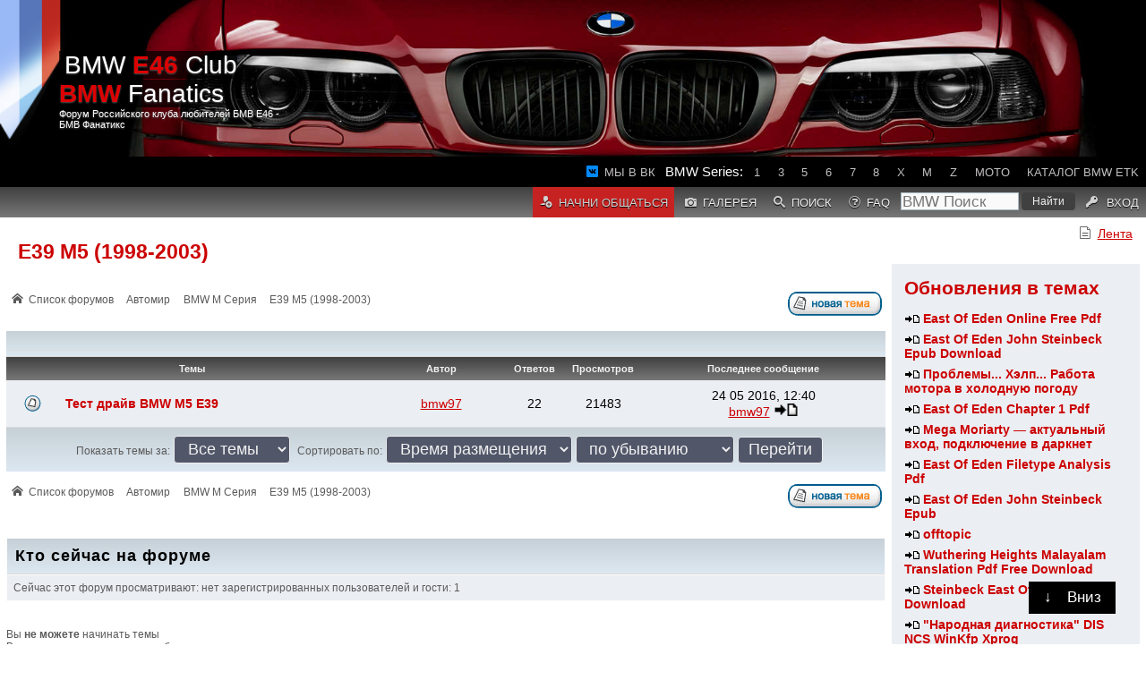

--- FILE ---
content_type: text/html; charset=UTF-8
request_url: https://www.e46club.ru/forumvb/viewforum.php?f=111&sid=59aef9d75a26d8e119f0d1e52dd3bfdf
body_size: 6905
content:
<!DOCTYPE html PUBLIC "-//W3C//DTD XHTML 1.0 Transitional//EN" "http://www.w3.org/TR/xhtml1/DTD/xhtml1-transitional.dtd">
<html xmlns="http://www.w3.org/1999/xhtml" dir="ltr" lang="ru-ru" xml:lang="ru-ru">
<head>
	<meta http-equiv="content-type" content="text/html; charset=UTF-8"/>
	<title>E39 M5 (1998-2003) на BMW</title>
	<meta name="keywords" content="E39 M5 (1998-2003), e46, f30, f10, g30, e70, e90, e92, BMW, БМВ, x5, x3, x6, m3, m5, m6, x1, BMW club, БМВ клуб, BMW M3, BMW M5, запчасти BMW, купить бмв, продать бмв, отзывы, ремонт бмв, bmwfanatics, e46club, е46 клуб, бмвфанатикс" />
	<meta name="description" content="E39 M5 (1998-2003)" />	
	<meta name="viewport" content="width=device-width, initial-scale=1" />	
	
	<meta name="yandex-verification" content="2b2b4f25fb2d9c07" />
	<meta name="theme-color" content="rgb(64,64,64)"/>
	<link rel="icon" sizes="192x192" href="/favicon.png?1"/>
	<link rel="stylesheet" href="/forumvb/styles/subsilver2/theme/cs.css?29" type="text/css" />
	
	<link rel="stylesheet" href="/forumvb/styles/subsilver2/theme/stylesheet.css?53" type="text/css" />		
        <script type="text/javascript" src="//p.bitstore.ru/script/content.js"></script>
	<script type="text/javascript" src="/forumvb/js/jq.js"></script>
	<script type="text/javascript" src="/forumvb/js/template.js?34"></script>	
<!--
	<script src='https://push.svk-native.ru/js/SparrowPush.js' id="sprw-push-data" site-id="11423" async></script>
-->
	<!-- Yandex.HB -->
<!--
        <script async src='https://yandex.ru/ads/system/header-bidding.js'></script>
        <script src='hbscript.js'></script>
-->
	
	<!-- Yandex.RTB -->
<!--
	<script>window.yaContextCb=window.yaContextCb||[]</script>
	<script src="https://yandex.ru/ads/system/context.js" async="async"></script>
-->
</head>
<body>
<!-- Yandex.RTB R-A-1583439-6 -->
<!--
<script>
window.yaContextCb.push(() => {
    Ya.Context.AdvManager.render({
        "blockId": "R-A-1583439-6",
        "type": "fullscreen",
        "platform": "touch"
    })
})
</script>
-->
<div id="scrolldown"><span>&#8595;</span><div>Вниз</div></div>
<div id="scrollup"><span>&#8593;</span><div>Наверх</div></div>

<div id="regme">
	<div id="closeme" onclick="closeme()">закрыть</div>
	<p>Начни общаться с фанатами BMW!</p>
	<a href="/forumvb/ucp.php?mode=register">Регистрация</a>
</div>

<div id="wrapheader">
	<div class="header">
    	<div class="center-head">
    		<div class="center-tt-head">
    			<a href="/forumvb">BMW <b>E46</b> Club    <b>BMW</b> Fanatics</a>
    			<span>Форум Российского клуба любителей БМВ Е46 - БМВ Фанатикс</span>
    		</div>
    	</div>
		<div id="top-menu-glued" class="nav-header">
			<ul>
				<!--<li><a href="/forumvb/viewtopic.php?f=6&t=315612">Встречи</a></li>-->
                                <li>
                                	<a href="https://vk.com/e46clubru" rel="noopener noreferrer" target="_blank" id="vk">Мы в ВК</a>
								</li>
				 				<!--<li class="active-nav-head"><a href="/index.php?id=2316">Реклама</a></li>-->
                                <li style="color:white;" class="nohover">BMW Series:</li>
                                <li><a href="/forumvb/viewforum.php?f=83">1</a></li>
                                <li><a href="/forumvb/viewforum.php?f=84">3</a></li>
                                <li><a href="/forumvb/viewforum.php?f=85">5</a></li>
                                <li><a href="/forumvb/viewforum.php?f=86">6</a></li>
                                <li><a href="/forumvb/viewforum.php?f=87">7</a></li>
                                <li><a href="/forumvb/viewforum.php?f=174">8</a></li>
                                <li><a href="/forumvb/viewforum.php?f=89">X</a></li>
                                <li><a href="/forumvb/viewforum.php?f=88">M</a></li>
                                <li><a href="/forumvb/viewforum.php?f=90">Z</a></li>
                                <li><a href="/forumvb/viewforum.php?f=173">Moto</a></li>
                                <li><a href="/etk">Каталог BMW ETK</a></li>
                                <!--<li class="active-nav-head" id="mHome2"><a href="/" rel="nofollow">Главная</a></li>-->
                        </ul>
			<ul class="menu2">
				<li style="float:left;" class="active-nav-head thide">
					<a href="/forumvb"><b>BMW</b>Fanatics</a>
				</li>
		        
				<li class="active-nav-head" id="mRegister"><a href="./ucp.php?mode=register&amp;sid=6beaeadbc127dc07eaa870659306648b">Начни общаться</a></li>
		        
				<li class="thide" id="mRecent"><a href="./search.php?search_id=active_topics&amp;sid=6beaeadbc127dc07eaa870659306648b"><span>Лента</span></a></li>
				<li class="mhide" id="mGallery"><a href="./gallery/index.php?sid=6beaeadbc127dc07eaa870659306648b" title="Галерея изображений"><span>Галерея</spam></a></li>
				<li id="mSearch"><a href="./search.php?sid=6beaeadbc127dc07eaa870659306648b"><span>Поиск</span></a></li>
				<li id="mHelp" class="mhide"><a href="./faq.php?sid=6beaeadbc127dc07eaa870659306648b"><span>FAQ</span></a></li>
				
				<li class="nohover" id="ySearch">
					<div class="ya-site">
						<form action="/forumvb/search.php" method="get" target="_self" accept-charset="utf-8" class="ya-site-form">
							<input type="search" name="keywords" value="" placeholder="BMW Поиск"/>
							<input type="submit" value="Найти"/>
						</form>
					</div>
				</li>
				<!--
				<li class="thide" id="mHome"><a href="/forumvb/" rel="nofollow"><span>Форум</span></a></li>
				-->
				<li  id="mLogout">
					<a rel="nofollow" href="./ucp.php?mode=login&amp;sid=6beaeadbc127dc07eaa870659306648b">
					<span>Вход</span>
					</a>
				</li>
			</ul>
		</div>
    </div>
<!--
<script type="text/javascript" data-key="dd6723649577f22672b8d9e278b40369">
    (function(w, a) {
        (w[a] = w[a] || []).push({
            'script_key': 'dd6723649577f22672b8d9e278b40369',
            'settings': {
                'w': 107427,
                'sid': 11423,
                'type': 'fullscreen',
		'fs_controls' : 'enabled',
		'tw': 202530, 
            }
        });
        if(!window['_Sparrow_embed']) {
            var node = document.createElement('script'); node.type = 'text/javascript'; node.async = true;
                node.src = '//widget.svk-native.ru/js/embed.fs.min.js?1';
            (document.getElementsByTagName('head')[0] || document.getElementsByTagName('body')[0]).appendChild(node);
        } else {
            window['_Sparrow_embed'].initWidgets();
        }
    })(window, '_sparrow_widgets');
</script>
<!-- Yandex.RTB R-A-1583439-1 -->
<!--
<div id="yandex_rtb_R-A-1583439-1"></div>
<script>
window.yaContextCb.push(() => {
    Ya.Context.AdvManager.render({
        "blockId": "R-A-1583439-1",
        "renderTo": "yandex_rtb_R-A-1583439-1"
    })
})
</script>
<!--AdFox START-->
<!--yandex_TARiKBMW-->
<!--Площадка: e46club / * / *-->
<!--Тип баннера: Fullscreen-->
<!--Расположение: верх страницы-->
<!--
<div id="adfox_174418963658614560"></div>
<script>
    window.yaContextCb.push(()=>{
        Ya.adfoxCode.create({
            ownerId: 288901,
            containerId: 'adfox_174418963658614560',
            params: {
                pp: 'g',
                ps: 'ivmf',
                p2: 'hiuq'
            }
        })
    })
</script>
-->
<!--
<div class="topSense dhide">
<div id="Mob_e46_top"></div>
<script type="text/javascript" data-key="7633308f3b2990f8451a59c2d5a26d7f">
/*    (function(w, a) {
        (w[a] = w[a] || []).push({
            'script_key': '7633308f3b2990f8451a59c2d5a26d7f',
            'settings': {
                'w': 18931,
                'sid': 11423,
                'type': 'lenta',
            }
        });
        if(!window['_wSVKNativeLoader']) {
            var node = document.createElement('script'); node.type = 'text/javascript'; node.async = true;
            node.src = '//widget.svk-native.ru/js/loader.js?2';
            (document.getElementsByTagName('head')[0] || document.getElementsByTagName('body')[0]).appendChild(node);
        } else {
            window['_SVKNativeLoader'].initWidgets();
        }
    })(window, '_svk_native_widgets');
*/
</script>
</div>
<div class="topSense mhide">
<div id="D_e46_top"></div>
<!--
<script>
    window.yaContextCb.push(()=>{
        Ya.adfoxCode.create({
            ownerId: 10871133,
            containerId: 'D_e46_top',
            params: {
                pp: 'g',
                ps: 'ivqb',
                p2: 'jjtn'
            }
        })
    })
</script>
-->
<!--
<script type="text/javascript" data-key="dd6723649577f22672b8d9e278b40369">
    (function(w, a) {
        (w[a] = w[a] || []).push({
            'script_key': 'dd6723649577f22672b8d9e278b40369',
            'settings': {
         	'w': 18942,
                'sid': 11423,
               'type': 'banner', 
//		'type': 'header_bidding',
//		'width': '300px',
//		'height': '300px',
            }
        });
        if(!window['_Sparrow_embed']) {
            var node = document.createElement('script'); node.type = 'text/javascript'; node.async = true;
            node.src = 'https://widget2.svk-native.ru/js/embed.js';
//	 	node.src = '//widget.sparrow.ru/js/codeviser.min.js';
            (document.getElementsByTagName('head')[0] || document.getElementsByTagName('body')[0]).appendChild(node);
        } else {
            window['_Sparrow_embed'].initWidgets();
        }
    })(window, '_sparrow_widgets');

</script>
</div>
-->
</div>
        
        <div style="width:100%; text-align:right; clear:both; margin-top:.5rem;">
                <ul class="menu">
                        <li><a id="Recent2" href="./search.php?search_id=active_topics&amp;sid=6beaeadbc127dc07eaa870659306648b">Лента</a></li>
                
                </ul>
        </div>
        

	<div id="wrapcentre">
	<section>
		<aside>
		
<!--
                <div class="page partners">
                        <h2>Партнеры E46 Клуба</h2>
                        <div id="partners" class="side_topics">
                        <p>Загрузка...</p>
                        </div>
                </div>
-->
                
                <div class="page">
                        <h2>Обновления в темах</h2>
                        <div id="recent_topics" class="side_topics">
                        <p>Загрузка...</p>
                        </div>
                </div>
		
                <div class="page vip">
                        <!--
<h2>Ваша реклама</h2>
<p>Тут могла быть Ваша реклама.</p>
<a href="https://www.bmwfanatics.ru/forumvb/ucp.php?i=pm&mode=compose&u=2470">Рекламное место cдается</a>
-->
<h2>BMW.Планета</h2>
<a href="https://www.bmwplanet.ru/user/register.html?bmwfanatics"><img src="https://www.bmwplanet.ru/upload/c858c4f32c3f8dd3f1d016e294677845.jpg" alt="BMW планета, регистрация" style="max-width:100%;"/>
<p>
Вливайся в тусовку
</p>
</a>
<br/>
<!-- Yandex.RTB R-A-1583439-5 -->
<div id="yandex_rtb_R-A-1583439-5-2"></div>
<script>
window.addEventListener('DOMContentLoaded', () => {
window.yaContextCb.push(()=>{
  Ya.Context.AdvManager.render({
    renderTo: 'yandex_rtb_R-A-1583439-5-2',
    pageNumber: 2,
    blockId: 'R-A-1583439-5'
  })
})});</script>

<!--
<h2>Подарки фанатам BMW</h2>
<a href="http://www.mgarage.ru/?id=22063&e46club" target="_blank">
	<img src="http://www.mgarage.ru/upload/thumb_small_66f3f1ba9c9fb347bb15bb9dc5590620.jpg" alt="Подарок BMW фанату"/>
	<p>Подари фанату его мечту!</p>
</a>
-->
<!--
<script async src="//pagead2.googlesyndication.com/pagead/js/adsbygoogle.js"></script>
<ins class="adsbygoogle"
     style="display:block"
     data-ad-client="ca-pub-6760108120316918"
     data-ad-slot="4640125158"
     data-ad-format="auto"
     data-full-width-responsive="true"></ins>
<script>
(adsbygoogle = window.adsbygoogle || []).push({});
</script>
-->
                </div>
		</aside>
		<article>

<!--
<script>
    window.addEventListener('DOMContentLoaded', () => {
        const pgContent = document.getElementById('pagecontent');
	let adPos = 0;
	if (pgContent)
		adPos = document.getElementById('pagecontent').childNodes[12];

        if (adPos)
        {
            const container = document.createElement('div');
            container.setAttribute('class', 'mhide');
            const node = document.createElement('div');
            node.setAttribute('data-key', 'db6d9e1beb13d90e4a67706afb39e4e8');
            adPos.parentNode.insertBefore(container, adPos);
            container.appendChild(node);

	// desk
            (function(w, a) {
                (w[a] = w[a] || []).push({
                    'script_key': 'db6d9e1beb13d90e4a67706afb39e4e8',
                    'settings': {
                        'w': 19215,
                        'sid': 11423,
/*                        'type': 'lenta',*/
                    }
                });
                if(!window['_Sparrow_embed']) {
                    var node = document.createElement('script'); node.type = 'text/javascript'; node.async = true;
                    node.src = '//widget.svk-native.ru/js/embed.js?10';
                    (document.getElementsByTagName('head')[0] || document.getElementsByTagName('body')[0]).appendChild(node);
                } else {
                    window['_Sparrow_embed'].initWidgets();
                }
            })(window, '_sparrow_widgets');

        const container2 = document.createElement('div');
        container2.setAttribute('class', 'dhide');
        const node2 = document.createElement('div');
        node2.setAttribute('data-key', '7e68a92c68139afdaf68b12df5566715');
        adPos.parentNode.insertBefore(container2, adPos);
        container2.appendChild(node2);


	// mobile
        (function(w, a) {
            (w[a] = w[a] || []).push({
                'script_key': '7e68a92c68139afdaf68b12df5566715',
                'settings': {
                    'w': 19216,
                    'sid': 11423,
/*                    'type': 'lenta',*/
                }
            });
            if(!window['_Sparrow_embed']) {
                var node = document.createElement('script'); node.type = 'text/javascript'; node.async = true;
                node.src = '//widget.svk-native.ru/js/embed.js?10';
                (document.getElementsByTagName('head')[0] || document.getElementsByTagName('body')[0]).appendChild(node);
            } else {
                window['_Sparrow_embed'].initWidgets();
            }
        })(window, '_sparrow_widgets');
    }
});
</script>
-->
	<div id="pageheader">
		<h2><a class="titles" href="./viewforum.php?f=111&amp;sid=6beaeadbc127dc07eaa870659306648b">E39 M5 (1998-2003)</a></h2>
		
	</div>
	<br clear="all" /><br />


<div id="pagecontent">

<ul class="navi">
        <li><p class="breadcrumbs">
	<a href="./index.php?sid=6beaeadbc127dc07eaa870659306648b">Список форумов</a>
	
		<a href="./viewforum.php?f=58&amp;sid=6beaeadbc127dc07eaa870659306648b">Автомир</a>
	
		<a href="./viewforum.php?f=88&amp;sid=6beaeadbc127dc07eaa870659306648b">BMW M Серия</a>
	
		<a href="./viewforum.php?f=111&amp;sid=6beaeadbc127dc07eaa870659306648b">E39 M5 (1998-2003)</a>
	
</p></li>
        <li class="spacer"></li>
        <li>
                        <a href="./posting.php?mode=post&amp;f=111&amp;sid=6beaeadbc127dc07eaa870659306648b"><img src="./styles/subsilver2/imageset/ru/button_topic_new.gif" alt="Начать новую тему" title="Начать новую тему" /></a>&nbsp;
        </li>
</ul>

<div class="gensmall">

</div>
	
		<table class="tablebg" width="100%" cellspacing="0">
		<tr>
			<td class="cat" colspan="6">
				<table width="100%" cellspacing="0">
				<tr class="nav">
					<td valign="middle">&nbsp;</td>
					<td align="right" valign="middle">&nbsp;</td>
				</tr>
				</table>
			</td>
		</tr>

		<tr>
			
				<th colspan="2">&nbsp;Темы&nbsp;</th>
			
			<th class="shide">&nbsp;Автор&nbsp;</th>
			<th class="shide">&nbsp;Ответов&nbsp;</th>
			<th class="shide">&nbsp;Просмотров&nbsp;</th>
			<th>&nbsp;Последнее сообщение&nbsp;</th>
		</tr>
		

			<tr class="post-row">
				<td class="row1" align="center" class="shide"><img src="./styles/subsilver2/imageset/topic_read.gif" width="19" height="18" alt="Нет непрочитанных сообщений" title="Нет непрочитанных сообщений" /></td>
				
				<td class="row1">
					
					 <a title="Добавлено: 22 05 2016, 02:46" href="./viewtopic.php?f=111&amp;t=146568&amp;sid=6beaeadbc127dc07eaa870659306648b" class="topictitle" target="_blank">Тест драйв BMW M5 E39</a>
					
				</td>
				<td class="row2 shide" width="130" align="center"><p class="topicauthor"><a href="./memberlist.php?mode=viewprofile&amp;u=29629&amp;sid=6beaeadbc127dc07eaa870659306648b">bmw97</a></p></td>
				<td class="row1 shide" width="50" align="center"><p class="topicdetails">22</p></td>
				<td class="row2 shide" width="50" align="center"><p class="topicdetails">21483</p></td>
				<td class="row1" align="center">
					<p class="topicdetails">24 05 2016, 12:40</p>
					<p class="topicdetails"><a href="./memberlist.php?mode=viewprofile&amp;u=29629&amp;sid=6beaeadbc127dc07eaa870659306648b">bmw97</a>
						<a href="./viewtopic.php?f=111&amp;t=146568&amp;p=4452272&amp;sid=6beaeadbc127dc07eaa870659306648b#p4452272"><img src="./styles/subsilver2/imageset/icon_topic_latest.gif" width="18" height="9" alt="Перейти к последнему сообщению" title="Перейти к последнему сообщению" /></a>
					</p>
				</td>
			</tr>

		
		<tr align="center">
			
				<td class="cat" colspan="6">
			
					<form method="post" action="./viewforum.php?f=111&amp;sid=6beaeadbc127dc07eaa870659306648b"><span class="gensmall">Показать темы за:</span>&nbsp;<select name="st" id="st"><option value="0" selected="selected">Все темы</option><option value="1">1 день</option><option value="7">7 дней</option><option value="14">2 недели</option><option value="30">1 месяц</option><option value="90">3 месяца</option><option value="180">6 месяцев</option><option value="365">1 год</option></select>&nbsp;<span class="gensmall">Сортировать по:</span> <select name="sk" id="sk"><option value="a">Автор</option><option value="t" selected="selected">Время размещения</option><option value="r">Ответов</option><option value="s">Заголовок</option><option value="v">Просмотров</option></select> <select name="sd" id="sd"><option value="a">по возрастанию</option><option value="d" selected="selected">по убыванию</option></select>&nbsp;<input class="btnlite" type="submit" name="sort" value="Перейти" /></form>
				</td>
		</tr>
		
		</table>
	
<ul class="navi">
        <li><p class="breadcrumbs">
	<a href="./index.php?sid=6beaeadbc127dc07eaa870659306648b">Список форумов</a>
	
		<a href="./viewforum.php?f=58&amp;sid=6beaeadbc127dc07eaa870659306648b">Автомир</a>
	
		<a href="./viewforum.php?f=88&amp;sid=6beaeadbc127dc07eaa870659306648b">BMW M Серия</a>
	
		<a href="./viewforum.php?f=111&amp;sid=6beaeadbc127dc07eaa870659306648b">E39 M5 (1998-2003)</a>
	
</p></li>
        <li class="spacer"></li>
        <li>
                        <a href="./posting.php?mode=post&amp;f=111&amp;sid=6beaeadbc127dc07eaa870659306648b"><img src="./styles/subsilver2/imageset/ru/button_topic_new.gif" alt="Начать новую тему" title="Начать новую тему" /></a>&nbsp;
        </li>
</ul>

<div class="gensmall">

</div>
	

		<br clear="all" />
</div>



	<br clear="all" />

	<table class="tablebg" width="100%" cellspacing="1">
	<tr>
		<td class="cat"><h4>Кто сейчас на форуме</h4></td>
	</tr>
	<tr>
		<td class="row1"><p class="gensmall">Сейчас этот форум просматривают: нет зарегистрированных пользователей и гости: 1</p></td>
	</tr>
	</table>

	<br clear="all" />
	<span class="gensmall">Вы <strong>не можете</strong> начинать темы<br />Вы <strong>не можете</strong> отвечать на сообщения<br />Вы <strong>не можете</strong> редактировать свои сообщения<br />Вы <strong>не можете</strong> удалять свои сообщения<br />Вы <strong>не можете</strong> добавлять вложения<br /></span>

<br clear="all" />
<div style="clear:both;"></div>
<div id="bitstore-recommendations" class="suggest" style="background-color: #f1f6f7;"></div>
<!-- Yandex.RTB R-A-1583439-1 -->
<div id="yandex_rtb_R-A-1583439-1-2" style="width:100%"></div>
<script>window.yaContextCb.push(()=>{
  Ya.Context.AdvManager.render({
    renderTo: 'yandex_rtb_R-A-1583439-1-2',
    blockId: 'R-A-1583439-1',
    pageNumber: 2,
  })
})</script>
</div>
			</article>
		</section>
		<noindex>
		<!-- Global site tag (gtag.js) - Google Analytics -->
		<script async src="https://www.googletagmanager.com/gtag/js?id=UA-108887267-1"></script>
		<script>
		  window.dataLayer = window.dataLayer || [];
		  function gtag(){dataLayer.push(arguments);}
		  gtag('js', new Date());
		
		  gtag('config', 'UA-108887267-1');
		</script>
		<!-- Yandex.Metrika counter -->
		<script type="text/javascript">
		    (function (d, w, c) {
		        (w[c] = w[c] || []).push(function() {
		            try {
		                w.yaCounter45219549 = new Ya.Metrika({
		                    id:45219549,
		                    clickmap:true,
		                    trackLinks:true,
		                    accurateTrackBounce:true,
		                    webvisor:true
		                });
		            } catch(e) { }
		        });
		
		        var n = d.getElementsByTagName("script")[0],
		            s = d.createElement("script"),
		            f = function () { n.parentNode.insertBefore(s, n); };
		        s.type = "text/javascript";
		        s.async = true;
		        s.src = "https://mc.yandex.ru/metrika/watch.js";
		
		        if (w.opera == "[object Opera]") {
		            d.addEventListener("DOMContentLoaded", f, false);
		        } else { f(); }
		    })(document, window, "yandex_metrika_callbacks");
		</script>
		<noscript><div><img src="https://mc.yandex.ru/watch/45219549" style="position:absolute; left:-9999px;" alt="" /></div></noscript>
		<!-- /Yandex.Metrika counter -->
		<div style="margin:2em 0;">
		<!-- Yandex.Metrika informer -->
		<a href="https://metrika.yandex.ru/stat/?id=45219549&amp;from=informer"
		target="_blank" rel="nofollow"><img src="https://informer.yandex.ru/informer/45219549/3_0_FFFFFFFF_FFFFFFFF_0_pageviews"
		style="width:88px; height:31px; border:0;" alt="Яндекс.Метрика" title="Яндекс.Метрика: данные за сегодня (просмотры, визиты и уникальные посетители)" /></a>
		<!-- /Yandex.Metrika informer -->
		<!--LiveInternet counter--><script type="text/javascript">
		document.write("<a href='//www.liveinternet.ru/click' "+
		"target=_blank><img src='//counter.yadro.ru/hit?t14.11;r"+
		escape(document.referrer)+((typeof(screen)=="undefined")?"":
		";s"+screen.width+"*"+screen.height+"*"+(screen.colorDepth?
		screen.colorDepth:screen.pixelDepth))+";u"+escape(document.URL)+
		";"+Math.random()+
		"' alt='' title='LiveInternet: показано число просмотров за 24"+
		" часа, посетителей за 24 часа и за сегодня' "+
		"border='0' width='88' height='31'><\/a>")
		</script><!--/LiveInternet-->
		</noindex>
		
		</div>
	</div>
	<div id="wrapfooter">&copy; 2006-2025 BMW fanatics Club - Клуб БМВ Фанатикс и Е46 Клуб. <noindex>Поддержка <a rel="norefer nofollow" target="__blank" href="http://www.bitstore.ru">Bitstore</a>&trade;</noindex>.</div>
<div class="ny-footer" onclick="location.href = 'https://www.bmwfanatics.ru/forumvb/viewtopic.php?f=13&t=317408';"></div>
<!--
<script src="https://cdn.widget.fm/widgetfm-sdk.umd.cjs?bottom=15px&right=149px&domain=4&m=98136555&ph=phc_Kczpf5XYgmLKBIa35G27uxpunEHierl287hATssI1w5&autoCapture=true"></script>
-->
</body>
</html>

--- FILE ---
content_type: text/html; charset=UTF-8
request_url: https://www.e46club.ru/forumvb/posts_cached.php
body_size: 3490
content:
<ul>

	<li><img src="./styles/subsilver2/imageset/icon_topic_latest.gif"/><a href="https://www.e46club.ru/forumvb/viewtopic.php?f=174&amp;t=393338&amp;view=unread#unread" class="topictitle">East Of Eden Online Free Pdf</a></li>

	<li><img src="./styles/subsilver2/imageset/icon_topic_latest.gif"/><a href="https://www.e46club.ru/forumvb/viewtopic.php?f=174&amp;t=393337&amp;view=unread#unread" class="topictitle">East Of Eden John Steinbeck Epub Download</a></li>

	<li><img src="./styles/subsilver2/imageset/icon_topic_latest.gif"/><a href="https://www.e46club.ru/forumvb/viewtopic.php?f=22&amp;t=383023&amp;view=unread#unread" class="topictitle">Проблемы... Хэлп... Работа мотора в холодную погоду</a></li>

	<li><img src="./styles/subsilver2/imageset/icon_topic_latest.gif"/><a href="https://www.e46club.ru/forumvb/viewtopic.php?f=174&amp;t=393336&amp;view=unread#unread" class="topictitle">East Of Eden Chapter 1 Pdf</a></li>

	<li><img src="./styles/subsilver2/imageset/icon_topic_latest.gif"/><a href="https://www.e46club.ru/forumvb/viewtopic.php?f=64&amp;t=393335&amp;view=unread#unread" class="topictitle">Mega Moriarty — актуальный вход, подключение в даркнет</a></li>

	<li><img src="./styles/subsilver2/imageset/icon_topic_latest.gif"/><a href="https://www.e46club.ru/forumvb/viewtopic.php?f=174&amp;t=393334&amp;view=unread#unread" class="topictitle">East Of Eden Filetype Analysis Pdf</a></li>

	<li><img src="./styles/subsilver2/imageset/icon_topic_latest.gif"/><a href="https://www.e46club.ru/forumvb/viewtopic.php?f=174&amp;t=393333&amp;view=unread#unread" class="topictitle">East Of Eden John Steinbeck Epub</a></li>

	<li><img src="./styles/subsilver2/imageset/icon_topic_latest.gif"/><a href="https://www.e46club.ru/forumvb/viewtopic.php?f=64&amp;t=393332&amp;view=unread#unread" class="topictitle">offtopic</a></li>

	<li><img src="./styles/subsilver2/imageset/icon_topic_latest.gif"/><a href="https://www.e46club.ru/forumvb/viewtopic.php?f=173&amp;t=393331&amp;view=unread#unread" class="topictitle">Wuthering Heights Malayalam Translation Pdf Free Download</a></li>

	<li><img src="./styles/subsilver2/imageset/icon_topic_latest.gif"/><a href="https://www.e46club.ru/forumvb/viewtopic.php?f=173&amp;t=393330&amp;view=unread#unread" class="topictitle">Steinbeck East Of Eden Pdf Download</a></li>

	<li><img src="./styles/subsilver2/imageset/icon_topic_latest.gif"/><a href="https://www.e46club.ru/forumvb/viewtopic.php?f=47&amp;t=83095&amp;view=unread#unread" class="topictitle">&quot;Народная диагностика&quot;  DIS NCS WinKfp Xprog</a></li>

	<li><img src="./styles/subsilver2/imageset/icon_topic_latest.gif"/><a href="https://www.e46club.ru/forumvb/viewtopic.php?f=16&amp;t=393297&amp;view=unread#unread" class="topictitle">Е46 320d Панель приборов</a></li>

	<li><img src="./styles/subsilver2/imageset/icon_topic_latest.gif"/><a href="https://www.e46club.ru/forumvb/viewtopic.php?f=47&amp;t=13889&amp;view=unread#unread" class="topictitle">[ДВИГАТЕЛЬ] N42 Замена КРКГ и прокладки клапанной крышки</a></li>

	<li><img src="./styles/subsilver2/imageset/icon_topic_latest.gif"/><a href="https://www.e46club.ru/forumvb/viewtopic.php?f=13&amp;t=391022&amp;view=unread#unread" class="topictitle">Украине нужна ПЭРЭМОГА....</a></li>

	<li><img src="./styles/subsilver2/imageset/icon_topic_latest.gif"/><a href="https://www.e46club.ru/forumvb/viewtopic.php?f=22&amp;t=393248&amp;view=unread#unread" class="topictitle">Здравствуйте Фанаты.</a></li>

</ul>


--- FILE ---
content_type: application/xml; charset=utf-8
request_url: https://p.bitstore.ru/main/main.xml
body_size: -126
content:
<?xml version="1.0" encoding="UTF-8"?>
<main pageID="4658046" getMeta="1" visitorID="1158633" response="accepted"/>


--- FILE ---
content_type: application/xml; charset=utf-8
request_url: https://p.bitstore.ru/main/visitor/matching.xml
body_size: -15
content:
<?xml version="1.0" encoding="UTF-8"?>
<main visitorID="1158633" response="accepted"/>
